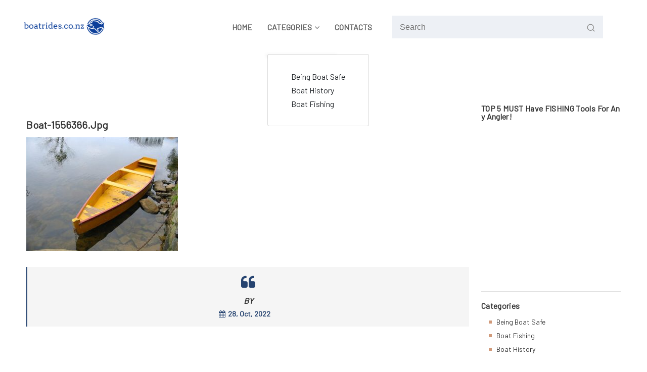

--- FILE ---
content_type: text/html; charset=UTF-8
request_url: https://boatrides.co.nz/boat-1556366-jpg/
body_size: 6307
content:

<!DOCTYPE html>
<html lang="en-GB">
	<head>
		<meta charset="UTF-8">
		<meta name="viewport" content="width=device-width, initial-scale=1">
		<link rel="profile" href="https://gmpg.org/xfn/11">
		
		<title>boat-1556366.jpg &#8211; Boatrides.co.nz</title>
<meta name='robots' content='max-image-preview:large' />
<link rel='dns-prefetch' href='//fonts.googleapis.com' />
<link rel='dns-prefetch' href='//s.w.org' />
<link rel="alternate" type="application/rss+xml" title="Boatrides.co.nz &raquo; Feed" href="https://boatrides.co.nz/feed/" />
		<script type="text/javascript">
			window._wpemojiSettings = {"baseUrl":"https:\/\/s.w.org\/images\/core\/emoji\/13.1.0\/72x72\/","ext":".png","svgUrl":"https:\/\/s.w.org\/images\/core\/emoji\/13.1.0\/svg\/","svgExt":".svg","source":{"concatemoji":"https:\/\/boatrides.co.nz\/wp-includes\/js\/wp-emoji-release.min.js?ver=5.8.10"}};
			!function(e,a,t){var n,r,o,i=a.createElement("canvas"),p=i.getContext&&i.getContext("2d");function s(e,t){var a=String.fromCharCode;p.clearRect(0,0,i.width,i.height),p.fillText(a.apply(this,e),0,0);e=i.toDataURL();return p.clearRect(0,0,i.width,i.height),p.fillText(a.apply(this,t),0,0),e===i.toDataURL()}function c(e){var t=a.createElement("script");t.src=e,t.defer=t.type="text/javascript",a.getElementsByTagName("head")[0].appendChild(t)}for(o=Array("flag","emoji"),t.supports={everything:!0,everythingExceptFlag:!0},r=0;r<o.length;r++)t.supports[o[r]]=function(e){if(!p||!p.fillText)return!1;switch(p.textBaseline="top",p.font="600 32px Arial",e){case"flag":return s([127987,65039,8205,9895,65039],[127987,65039,8203,9895,65039])?!1:!s([55356,56826,55356,56819],[55356,56826,8203,55356,56819])&&!s([55356,57332,56128,56423,56128,56418,56128,56421,56128,56430,56128,56423,56128,56447],[55356,57332,8203,56128,56423,8203,56128,56418,8203,56128,56421,8203,56128,56430,8203,56128,56423,8203,56128,56447]);case"emoji":return!s([10084,65039,8205,55357,56613],[10084,65039,8203,55357,56613])}return!1}(o[r]),t.supports.everything=t.supports.everything&&t.supports[o[r]],"flag"!==o[r]&&(t.supports.everythingExceptFlag=t.supports.everythingExceptFlag&&t.supports[o[r]]);t.supports.everythingExceptFlag=t.supports.everythingExceptFlag&&!t.supports.flag,t.DOMReady=!1,t.readyCallback=function(){t.DOMReady=!0},t.supports.everything||(n=function(){t.readyCallback()},a.addEventListener?(a.addEventListener("DOMContentLoaded",n,!1),e.addEventListener("load",n,!1)):(e.attachEvent("onload",n),a.attachEvent("onreadystatechange",function(){"complete"===a.readyState&&t.readyCallback()})),(n=t.source||{}).concatemoji?c(n.concatemoji):n.wpemoji&&n.twemoji&&(c(n.twemoji),c(n.wpemoji)))}(window,document,window._wpemojiSettings);
		</script>
		<style type="text/css">
img.wp-smiley,
img.emoji {
	display: inline !important;
	border: none !important;
	box-shadow: none !important;
	height: 1em !important;
	width: 1em !important;
	margin: 0 .07em !important;
	vertical-align: -0.1em !important;
	background: none !important;
	padding: 0 !important;
}
</style>
	<link rel='stylesheet' id='wp-block-library-css'  href='https://boatrides.co.nz/wp-includes/css/dist/block-library/style.min.css?ver=5.8.10' type='text/css' media='all' />
<link rel='stylesheet' id='contact-form-7-css'  href='https://boatrides.co.nz/wp-content/plugins/contact-form-7/includes/css/styles.css?ver=5.5.3' type='text/css' media='all' />
<link rel='stylesheet' id='bootstrap-min-css'  href='https://boatrides.co.nz/wp-content/themes/setto/assets/css/bootstrap.min.css?ver=5.8.10' type='text/css' media='all' />
<link rel='stylesheet' id='owl-carousel-min-css'  href='https://boatrides.co.nz/wp-content/themes/setto/assets/css/owl.carousel.min.css?ver=5.8.10' type='text/css' media='all' />
<link rel='stylesheet' id='owl-default-min-css'  href='https://boatrides.co.nz/wp-content/themes/setto/assets/css/owl.theme.default.min.css?ver=5.8.10' type='text/css' media='all' />
<link rel='stylesheet' id='font-awesome-css'  href='https://boatrides.co.nz/wp-content/plugins/elementor/assets/lib/font-awesome/css/font-awesome.min.css?ver=4.7.0' type='text/css' media='all' />
<link rel='stylesheet' id='animate-css'  href='https://boatrides.co.nz/wp-content/themes/setto/assets/css/animate.min.css?ver=5.8.10' type='text/css' media='all' />
<link rel='stylesheet' id='setto-editor-style-css'  href='https://boatrides.co.nz/wp-content/themes/setto/assets/css/editor-style.css?ver=5.8.10' type='text/css' media='all' />
<link rel='stylesheet' id='setto-skin-theme-css'  href='https://boatrides.co.nz/wp-content/themes/setto/assets/css/skin-theme.css?ver=5.8.10' type='text/css' media='all' />
<link rel='stylesheet' id='swiper-css'  href='https://boatrides.co.nz/wp-content/themes/setto/assets/css/swiper.min.css?ver=5.8.10' type='text/css' media='all' />
<link rel='stylesheet' id='setto-theme-color-css'  href='https://boatrides.co.nz/wp-content/themes/setto/assets/css/theme-color.css?ver=5.8.10' type='text/css' media='all' />
<link rel='stylesheet' id='setto-main-css'  href='https://boatrides.co.nz/wp-content/themes/setto/assets/css/main.css?ver=5.8.10' type='text/css' media='all' />
<link rel='stylesheet' id='setto-style-css'  href='https://boatrides.co.nz/wp-content/themes/setto/style.css?ver=5.8.10' type='text/css' media='all' />
<link rel='stylesheet' id='setto-fonts-css'  href='//fonts.googleapis.com/css?family=Barlow%3Awght%40300%3B400%3B500%3B600%3B700%26family%3DManrope%3Awght%40300%3B400%3B500%3B600%3B700%3B800&#038;subset=latin%2Clatin-ext' type='text/css' media='all' />
<script type='text/javascript' src='https://boatrides.co.nz/wp-includes/js/jquery/jquery.min.js?ver=3.6.0' id='jquery-core-js'></script>
<script type='text/javascript' src='https://boatrides.co.nz/wp-includes/js/jquery/jquery-migrate.min.js?ver=3.3.2' id='jquery-migrate-js'></script>
<script type='text/javascript' src='https://boatrides.co.nz/wp-content/themes/setto/assets/js/wow.js?ver=5.8.10' id='wow-js'></script>
<link rel="https://api.w.org/" href="https://boatrides.co.nz/wp-json/" /><link rel="alternate" type="application/json" href="https://boatrides.co.nz/wp-json/wp/v2/media/14" /><link rel="EditURI" type="application/rsd+xml" title="RSD" href="https://boatrides.co.nz/xmlrpc.php?rsd" />
<link rel="wlwmanifest" type="application/wlwmanifest+xml" href="https://boatrides.co.nz/wp-includes/wlwmanifest.xml" /> 
<meta name="generator" content="WordPress 5.8.10" />
<link rel='shortlink' href='https://boatrides.co.nz/?p=14' />
<link rel="alternate" type="application/json+oembed" href="https://boatrides.co.nz/wp-json/oembed/1.0/embed?url=https%3A%2F%2Fboatrides.co.nz%2Fboat-1556366-jpg%2F" />
<link rel="alternate" type="text/xml+oembed" href="https://boatrides.co.nz/wp-json/oembed/1.0/embed?url=https%3A%2F%2Fboatrides.co.nz%2Fboat-1556366-jpg%2F&#038;format=xml" />
	<style type="text/css">
			.site-title,
		.site-description {
			position: absolute;
			clip: rect(1px, 1px, 1px, 1px);
		}
		</style>
	<link rel="icon" href="https://boatrides.co.nz/wp-content/uploads/sites/322/2022/11/cropped-icon-32x32.png" sizes="32x32" />
<link rel="icon" href="https://boatrides.co.nz/wp-content/uploads/sites/322/2022/11/cropped-icon-192x192.png" sizes="192x192" />
<link rel="apple-touch-icon" href="https://boatrides.co.nz/wp-content/uploads/sites/322/2022/11/cropped-icon-180x180.png" />
<meta name="msapplication-TileImage" content="https://boatrides.co.nz/wp-content/uploads/sites/322/2022/11/cropped-icon-270x270.png" />
		<style type="text/css" id="wp-custom-css">
			#comments, li.blog-comment {
        display:none!important;
}		</style>
			</head>
<body class="attachment attachment-template-default single single-attachment postid-14 attachmentid-14 attachment-jpeg wp-custom-logo group-blog elementor-default elementor-kit-66" >

	<div id="page" class="site">
		<a class="skip-link screen-reader-text" href="#content">Skip to content</a>
	
	
<!--===// Start: Main Header
=================================-->
<div id="setto-header" class="setto-header">
	<!-- header-area start -->
	<div class="header">
		<div class="header-kaj">
			<div class="container-fluid">
				<div class="row">
					<div class="col">
						<div class="header-area">
							<div class="header-main">
								<div class="header-element logo">
									<a href="https://boatrides.co.nz/" class="custom-logo-link" rel="home"><img width="200" height="54" src="https://boatrides.co.nz/wp-content/uploads/sites/322/2022/11/cropped-logo.png" class="custom-logo" alt="Boatrides.co.nz" /></a>										</div>
								<div class="header-element megamenu-content">
									<div class="mainwrap">
										<ul id="menu-menu-1" class="main-menu"><li itemscope="itemscope" itemtype="https://www.schema.org/SiteNavigationElement" id="menu-item-42" class="menu-item menu-item-type-post_type menu-item-object-page menu-item-home menu-item-42 nav-item menu-link"><a title="Home" href="https://boatrides.co.nz/" class="nav-link link-title"><span class="sp-link-title">Home</span></a></li>
<li itemscope="itemscope" itemtype="https://www.schema.org/SiteNavigationElement" id="menu-item-43" class="menu-item menu-item-type-custom menu-item-object-custom menu-item-has-children dropdown parant menu-item-43 nav-item menu-link"><a title="Categories" href="#" class="nav-link link-title"><span class="sp-link-title">Categories</span><i class="fa fa-angle-down"></i></a>
<a data-bs-toggle='collapse' href='' class='link-title link-title-lg'> <i class='fa fa-angle-down'></i></a><div class='dropdown-submenu sub-menu'><ul class="dropdown-menu dropdown-collapse collapse"  role="menu">
	<li itemscope="itemscope" itemtype="https://www.schema.org/SiteNavigationElement" id="menu-item-44" class="menu-item menu-item-type-taxonomy menu-item-object-category menu-item-44 nav-item menu-link"><a title="Being Boat Safe" href="https://boatrides.co.nz/category/being-boat-safe/" class="dropdown-item submenu-li parant"><span class="sp-link-title">Being Boat Safe</span></a></li>
	<li itemscope="itemscope" itemtype="https://www.schema.org/SiteNavigationElement" id="menu-item-45" class="menu-item menu-item-type-taxonomy menu-item-object-category menu-item-45 nav-item menu-link"><a title="Boat History" href="https://boatrides.co.nz/category/boat-history/" class="dropdown-item submenu-li parant"><span class="sp-link-title">Boat History</span></a></li>
	<li itemscope="itemscope" itemtype="https://www.schema.org/SiteNavigationElement" id="menu-item-46" class="menu-item menu-item-type-taxonomy menu-item-object-category menu-item-46 nav-item menu-link"><a title="Boat Fishing" href="https://boatrides.co.nz/category/boat-fishing/" class="dropdown-item submenu-li parant"><span class="sp-link-title">Boat Fishing</span></a></li>
</ul>
</li>
<li itemscope="itemscope" itemtype="https://www.schema.org/SiteNavigationElement" id="menu-item-41" class="menu-item menu-item-type-post_type menu-item-object-page menu-item-41 nav-item menu-link"><a title="Contacts" href="https://boatrides.co.nz/contacts/" class="nav-link link-title"><span class="sp-link-title">Contacts</span></a></li>
</ul>									</div>
								</div>
								<div class="header-element right-block-box">
									<ul class="shop-element">
										<li class="side-wrap toggler-wrap">
											<button class="navbar-toggler" type="button">
												<svg xmlns="http://www.w3.org/2000/svg" width="20" height="20" viewBox="0 0 24 24" fill="none" stroke="currentColor" stroke-width="2" stroke-linecap="round" stroke-linejoin="round" class="feather feather-menu">
													<line x1="3" y1="12" x2="21" y2="12"></line>
													<line x1="3" y1="6" x2="21" y2="6"></line>
													<line x1="3" y1="18" x2="21" y2="18"></line>
												</svg>
											</button>
										</li>
												<li class="side-wrap desktop-search">
			<form method="get" id="form-search-header" action="https://boatrides.co.nz/" class="search-bar search-form">
				<div class="form-search">
					<input type="search"  placeholder="Search" name="s" id="search" class="input-text">
					<button class="search-btn search-submit" type="submit">
						<svg xmlns="http://www.w3.org/2000/svg" width="17" height="17" viewBox="0 0 24 24" fill="none" stroke="currentColor" stroke-width="2" stroke-linecap="round" stroke-linejoin="round" class="feather feather-search">
							<circle cx="11" cy="11" r="8"></circle>
							<line x1="21" y1="21" x2="16.65" y2="16.65"></line>
						</svg>
					</button>
				</div>
			</form>
		</li>
		<li class="side-wrap search-wrap">
			<div class="search-rap">
				<a class="search-crap" data-bs-toggle="modal" href="#search-crap">
					<svg xmlns="http://www.w3.org/2000/svg" width="18" height="18" viewBox="0 0 24 24" fill="none" stroke="currentColor" stroke-width="2.3" stroke-linecap="round" stroke-linejoin="round" class="feather feather-search">
						<circle cx="11" cy="11" r="8"></circle>
						<line x1="21" y1="21" x2="16.65" y2="16.65"></line>
					</svg>
				</a>
			</div>
		</li>
				<div class="crap-search fade modal" id="search-crap">
			<div class="modal-dialog">
				<div class="modal-content">
					<div class="modal-body">
						<form action="https://boatrides.co.nz/" method="get" class="search-bar search-form">
							<div class="form-search">
								<input type="hidden" name="type" value="product">
								<input type="hidden" name="options[unavailable_products]" value="show">
								<input type="hidden" name="options[prefix]" value="last">
								<input type="search" name="s" id="search" value="" placeholder="Search" id="search" required class="input-text" aria-label="Search">
								<button class="search-btn search-submit" type="submit">
									<svg xmlns="http://www.w3.org/2000/svg" width="24" height="24" viewBox="0 0 24 24" fill="none" stroke="currentColor" stroke-width="2" stroke-linecap="round" stroke-linejoin="round" class="feather feather-search">
										<circle cx="11" cy="11" r="8"></circle>
										<line x1="21" y1="21" x2="16.65" y2="16.65"></line>
									</svg>
								</button>
							</div>
						</form>
						<button type="button" class="btn close" data-bs-dismiss="modal">
							<svg xmlns="http://www.w3.org/2000/svg" width="20" height="20" viewBox="0 0 24 24" fill="none" stroke="currentColor" stroke-width="2" stroke-linecap="round" stroke-linejoin="round" class="feather feather-x">
								<line x1="18" y1="6" x2="6" y2="18"></line>
								<line x1="6" y1="6" x2="18" y2="18"></line>
							</svg>
						</button>
					</div>
				</div>
			</div>
		</div>
											</ul>
								</div>
							</div>
						</div>
					</div>
				</div>
			</div>
		</div>
		<div class="header-bottom-area">
			<div class="container">
				<div class="row">
					<div class="col">
						<div class="main-menu-area">
							<nav class="main-navigation navbar-expand-xl">
								<div class="box-header">
									<button class="close-box" type="button"><i class="fa fa-close"></i></button>
								</div>
								<div class="navbar-collapse" id="navbarContent">
									<div class="megamenu-content">
										<a href="javascript:void(0)" class="browse-cat" data-bs-toggle="collapse" aria-expanded="false">
											<i class="fa fa-bars"></i>
											<span>Menu</span>
										</a>
										<div class="mainwrap">
											<ul id="menu-menu-2" class="main-menu"><li itemscope="itemscope" itemtype="https://www.schema.org/SiteNavigationElement" class="menu-item menu-item-type-post_type menu-item-object-page menu-item-home menu-item-42 nav-item menu-link"><a title="Home" href="https://boatrides.co.nz/" class="nav-link link-title"><span class="sp-link-title">Home</span></a></li>
<li itemscope="itemscope" itemtype="https://www.schema.org/SiteNavigationElement" class="menu-item menu-item-type-custom menu-item-object-custom menu-item-has-children dropdown parant menu-item-43 nav-item menu-link"><a title="Categories" href="#" class="nav-link link-title"><span class="sp-link-title">Categories</span><i class="fa fa-angle-down"></i></a>
<a data-bs-toggle='collapse' href='' class='link-title link-title-lg'> <i class='fa fa-angle-down'></i></a><div class='dropdown-submenu sub-menu'><ul class="dropdown-menu dropdown-collapse collapse"  role="menu">
	<li itemscope="itemscope" itemtype="https://www.schema.org/SiteNavigationElement" class="menu-item menu-item-type-taxonomy menu-item-object-category menu-item-44 nav-item menu-link"><a title="Being Boat Safe" href="https://boatrides.co.nz/category/being-boat-safe/" class="dropdown-item submenu-li parant"><span class="sp-link-title">Being Boat Safe</span></a></li>
	<li itemscope="itemscope" itemtype="https://www.schema.org/SiteNavigationElement" class="menu-item menu-item-type-taxonomy menu-item-object-category menu-item-45 nav-item menu-link"><a title="Boat History" href="https://boatrides.co.nz/category/boat-history/" class="dropdown-item submenu-li parant"><span class="sp-link-title">Boat History</span></a></li>
	<li itemscope="itemscope" itemtype="https://www.schema.org/SiteNavigationElement" class="menu-item menu-item-type-taxonomy menu-item-object-category menu-item-46 nav-item menu-link"><a title="Boat Fishing" href="https://boatrides.co.nz/category/boat-fishing/" class="dropdown-item submenu-li parant"><span class="sp-link-title">Boat Fishing</span></a></li>
</ul>
</li>
<li itemscope="itemscope" itemtype="https://www.schema.org/SiteNavigationElement" class="menu-item menu-item-type-post_type menu-item-object-page menu-item-41 nav-item menu-link"><a title="Contacts" href="https://boatrides.co.nz/contacts/" class="nav-link link-title"><span class="sp-link-title">Contacts</span></a></li>
</ul>										</div>
									</div>
								</div>
							</nav>
						</div>
					</div>
				</div>
			</div>
		</div>
	</div>
	<!-- header-area end -->
</div>
<!-- End: Main Header
=================================-->		
	<div id="content" class="setto-content">
	<div class="blog-content-wrap section-ptb">
	<div class="container">
		<div class="row right-wrap">
			<div class="col-xl-9 col-lg-8 col-md-7 blog-grid-wrap">
				<div class="single-blog-area">
																		<div class="blog-post-single">
								<div class="blog-image">
																	</div>
								<div class="blog-revert">
									<h5 class="post-title">boat-1556366.jpg</h5>								</div>
								<div class="blog-content">
									<div class="blog-wrap-desc">
										<p class="attachment"><a href='https://boatrides.co.nz/wp-content/uploads/sites/322/2022/10/cdZ3Y7dyBdOn.jpg'><img width="300" height="225" src="https://boatrides.co.nz/wp-content/uploads/sites/322/2022/10/cdZ3Y7dyBdOn-300x225.jpg" class="attachment-medium size-medium" alt="" loading="lazy" srcset="https://boatrides.co.nz/wp-content/uploads/sites/322/2022/10/cdZ3Y7dyBdOn-300x225.jpg 300w, https://boatrides.co.nz/wp-content/uploads/sites/322/2022/10/cdZ3Y7dyBdOn.jpg 500w" sizes="(max-width: 300px) 100vw, 300px" /></a></p>
									</div>
								</div>
								<div class="post-info">
									<blockquote>
										<i class="fa fa-quote-left"></i>
										<h5 class="post-title">
											<span>By </span>
										</h5>
										<ul>
											<li class="date-time">
												<i class="fa fa-calendar"></i>
												<span>28,
													Oct,
													2022													
												</span>
											</li>
											<li class="blog-comment">
												<i class="fa fa-comment"></i>
												<span class="comment-count">0</span>
												<span>Comments</span>
											</li>
										</ul>
									</blockquote>
								</div>
								<div class="post-info-tag">
									<ul class="post-tag">
										<li><a href="https://boatrides.co.nz/boat-1556366-jpg/"></a></li>
									</ul>
								</div>
							</div>
																				</div>
			</div>
			<div class="col-xl-3 col-lg-4 col-md-5 col-12 blog-grid-wrap">
	<div class="blog-sidebar-wrap">
		<aside id="custom_html-2" class="widget_text widget widget_custom_html"><h4 class="widget-title">TOP 5 MUST Have FISHING Tools For Any Angler!</h4><div class="textwidget custom-html-widget"><iframe width="560" height="315" src="https://www.youtube.com/embed/7d4TPwz0HFU" title="YouTube video player" frameborder="0" allow="accelerometer; autoplay; clipboard-write; encrypted-media; gyroscope; picture-in-picture" allowfullscreen></iframe></div></aside><aside id="categories-2" class="widget widget_categories"><h4 class="widget-title">Categories</h4>
			<ul>
					<li class="cat-item cat-item-2"><a href="https://boatrides.co.nz/category/being-boat-safe/">Being Boat Safe</a>
</li>
	<li class="cat-item cat-item-4"><a href="https://boatrides.co.nz/category/boat-fishing/">Boat Fishing</a>
</li>
	<li class="cat-item cat-item-3"><a href="https://boatrides.co.nz/category/boat-history/">Boat History</a>
</li>
			</ul>

			</aside>
		<aside id="recent-posts-3" class="widget widget_recent_entries">
		<h4 class="widget-title">Recent Posts</h4>
		<ul>
											<li>
					<a href="https://boatrides.co.nz/essential-navigation-equipment-for-modern-boating/">Essential Navigation Equipment for Modern Boating</a>
									</li>
											<li>
					<a href="https://boatrides.co.nz/best-clothes-for-sailing/">Best clothes for sailing</a>
									</li>
											<li>
					<a href="https://boatrides.co.nz/boat-fishing-popularity/">Boat Fishing Popularity</a>
									</li>
											<li>
					<a href="https://boatrides.co.nz/fishing-tools/">Fishing Tools</a>
									</li>
											<li>
					<a href="https://boatrides.co.nz/boat-eras/">Boat Eras</a>
									</li>
					</ul>

		</aside>	</div>
</div>		</div>
	</div>
</div>
</div>
<div class="mm-fullscreen-bg"></div>

    <!--===// Start: Footer
    =================================-->
	<div id="footer-section" class="footer-section footer1">
		<div class="footer-top-area">
			<div class="container">
									<div class="row">
						<div class="col-lg col-sm-6 col-12 mb-lg-0 mb-4"><aside id="media_gallery-2" class="widget widget_media_gallery"><h3 class="widget-title">Gallery</h3><div id='gallery-1' class='gallery galleryid-14 gallery-columns-3 gallery-size-thumbnail'><figure class='gallery-item'>
			<div class='gallery-icon landscape'>
				<a href='https://boatrides.co.nz/go-fishing-1565134-1-jpg/'><img width="150" height="150" src="https://boatrides.co.nz/wp-content/uploads/sites/322/2022/10/fsrF9deEgQP9-150x150.jpg" class="attachment-thumbnail size-thumbnail" alt="" loading="lazy" /></a>
			</div></figure><figure class='gallery-item'>
			<div class='gallery-icon landscape'>
				<a href='https://boatrides.co.nz/fly-fishing-1400378-jpg/'><img width="150" height="150" src="https://boatrides.co.nz/wp-content/uploads/sites/322/2022/10/bHkuXTcZS5e2-150x150.jpg" class="attachment-thumbnail size-thumbnail" alt="" loading="lazy" /></a>
			</div></figure><figure class='gallery-item'>
			<div class='gallery-icon landscape'>
				<a href='https://boatrides.co.nz/boat-1556366-jpg/'><img width="150" height="150" src="https://boatrides.co.nz/wp-content/uploads/sites/322/2022/10/cdZ3Y7dyBdOn-150x150.jpg" class="attachment-thumbnail size-thumbnail" alt="" loading="lazy" /></a>
			</div></figure><figure class='gallery-item'>
			<div class='gallery-icon landscape'>
				<a href='https://boatrides.co.nz/navy-ship-1314959-jpg/'><img width="150" height="150" src="https://boatrides.co.nz/wp-content/uploads/sites/322/2022/10/bJOx31cVFb99-150x150.jpg" class="attachment-thumbnail size-thumbnail" alt="" loading="lazy" /></a>
			</div></figure><figure class='gallery-item'>
			<div class='gallery-icon landscape'>
				<a href='https://boatrides.co.nz/boat-a-1-jpeg/'><img width="150" height="150" src="https://boatrides.co.nz/wp-content/uploads/sites/322/2022/10/dgKzEwbRsNeq-150x150.jpeg" class="attachment-thumbnail size-thumbnail" alt="" loading="lazy" /></a>
			</div></figure><figure class='gallery-item'>
			<div class='gallery-icon landscape'>
				<a href='https://boatrides.co.nz/that-sinking-feeling-1313900-jpg-2/'><img width="150" height="150" src="https://boatrides.co.nz/wp-content/uploads/sites/322/2022/10/boX4cXfyfZM3-150x150.jpg" class="attachment-thumbnail size-thumbnail" alt="" loading="lazy" /></a>
			</div></figure>
		</div>
</aside></div>
		<div class="col-lg col-sm-6 col-12 mb-lg-0 mb-4"><aside id="recent-posts-2" class="widget widget_recent_entries">
		<h3 class="widget-title">Recent Posts</h3>
		<ul>
											<li>
					<a href="https://boatrides.co.nz/essential-navigation-equipment-for-modern-boating/">Essential Navigation Equipment for Modern Boating</a>
									</li>
											<li>
					<a href="https://boatrides.co.nz/best-clothes-for-sailing/">Best clothes for sailing</a>
									</li>
											<li>
					<a href="https://boatrides.co.nz/boat-fishing-popularity/">Boat Fishing Popularity</a>
									</li>
											<li>
					<a href="https://boatrides.co.nz/fishing-tools/">Fishing Tools</a>
									</li>
											<li>
					<a href="https://boatrides.co.nz/boat-eras/">Boat Eras</a>
									</li>
					</ul>

		</aside></div><div class="col-lg col-sm-6 col-12 mb-lg-0 mb-4"><aside id="calendar-2" class="widget widget_calendar"><h3 class="widget-title">Calendar</h3><div id="calendar_wrap" class="calendar_wrap"><table id="wp-calendar" class="wp-calendar-table">
	<caption>January 2026</caption>
	<thead>
	<tr>
		<th scope="col" title="Monday">M</th>
		<th scope="col" title="Tuesday">T</th>
		<th scope="col" title="Wednesday">W</th>
		<th scope="col" title="Thursday">T</th>
		<th scope="col" title="Friday">F</th>
		<th scope="col" title="Saturday">S</th>
		<th scope="col" title="Sunday">S</th>
	</tr>
	</thead>
	<tbody>
	<tr>
		<td colspan="3" class="pad">&nbsp;</td><td>1</td><td>2</td><td>3</td><td>4</td>
	</tr>
	<tr>
		<td>5</td><td>6</td><td>7</td><td>8</td><td>9</td><td>10</td><td>11</td>
	</tr>
	<tr>
		<td>12</td><td>13</td><td>14</td><td>15</td><td>16</td><td>17</td><td>18</td>
	</tr>
	<tr>
		<td>19</td><td>20</td><td id="today">21</td><td>22</td><td>23</td><td>24</td><td>25</td>
	</tr>
	<tr>
		<td>26</td><td>27</td><td>28</td><td>29</td><td>30</td><td>31</td>
		<td class="pad" colspan="1">&nbsp;</td>
	</tr>
	</tbody>
	</table><nav aria-label="Previous and next months" class="wp-calendar-nav">
		<span class="wp-calendar-nav-prev"><a href="https://boatrides.co.nz/2025/04/">&laquo; Apr</a></span>
		<span class="pad">&nbsp;</span>
		<span class="wp-calendar-nav-next">&nbsp;</span>
	</nav></div></aside></div>					</div>
							</div>
		</div>
	</div>
	
			<div id="copy-right-section" class="copy-right-section copy-right1">
			<div class="footer-bottom-area">
				<div class="container">
					<div class="row">
						<div class="col">
							<ul class="ft-bottom">
								                          
									<li class="copy-right text-lg-start text-center">
										<p>
											Copyright - boatrides.co.nz										</p>
									</li>
																
								 									<li class="social-medea text-lg-end text-center">
										<ul class="social-icon">
																					</ul>
									</li>
															</ul>
						</div>
					</div>
				</div>
			</div>
		</div>
	    <!-- End: Footer
    =================================-->

    <!--===// Start: Scroll to top
    =================================-->
		 <a href="javascript:void(0)" id="top" class="scroll"><i class="fa fa-arrow-up"></i></a>
    <!-- End: Scroll to top
    =================================-->	

</div>		
<script type='text/javascript' src='https://boatrides.co.nz/wp-includes/js/dist/vendor/regenerator-runtime.min.js?ver=0.13.7' id='regenerator-runtime-js'></script>
<script type='text/javascript' src='https://boatrides.co.nz/wp-includes/js/dist/vendor/wp-polyfill.min.js?ver=3.15.0' id='wp-polyfill-js'></script>
<script type='text/javascript' id='contact-form-7-js-extra'>
/* <![CDATA[ */
var wpcf7 = {"api":{"root":"https:\/\/boatrides.co.nz\/wp-json\/","namespace":"contact-form-7\/v1"}};
/* ]]> */
</script>
<script type='text/javascript' src='https://boatrides.co.nz/wp-content/plugins/contact-form-7/includes/js/index.js?ver=5.5.3' id='contact-form-7-js'></script>
<script type='text/javascript' src='https://boatrides.co.nz/wp-content/themes/setto/assets/js/popper.min.js?ver=5.8.10' id='popper-js'></script>
<script type='text/javascript' src='https://boatrides.co.nz/wp-content/themes/setto/assets/js/bootstrap.min.js?ver=5.8.10' id='bootstrap-js'></script>
<script type='text/javascript' src='https://boatrides.co.nz/wp-content/themes/setto/assets/js/owl.carousel.min.js?ver=5.8.10' id='owl-carousel-js'></script>
<script type='text/javascript' src='https://boatrides.co.nz/wp-content/themes/setto/assets/js/plugins.js?ver=5.8.10' id='setto-plugins-js'></script>
<script type='text/javascript' src='https://boatrides.co.nz/wp-content/themes/setto/assets/js/swiper.min.js?ver=5.8.10' id='swiper-min-js'></script>
<script type='text/javascript' src='https://boatrides.co.nz/wp-content/themes/setto/assets/js/main.js?ver=5.8.10' id='setto-custom-js-js'></script>
<script type='text/javascript' src='https://boatrides.co.nz/wp-includes/js/wp-embed.min.js?ver=5.8.10' id='wp-embed-js'></script>
</body>
</html>
